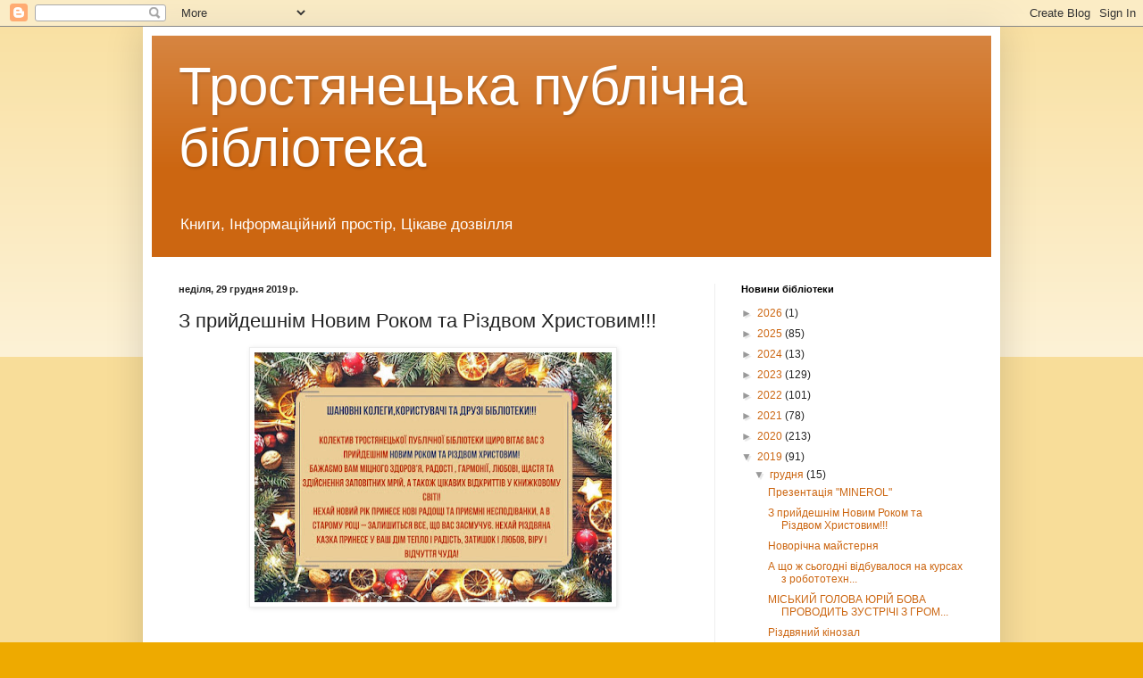

--- FILE ---
content_type: text/html; charset=UTF-8
request_url: https://btrost.blogspot.com/b/stats?style=BLACK_TRANSPARENT&timeRange=LAST_MONTH&token=APq4FmBQsZviz_1WNGSSb-E2PMtl51hB2AKXWpnfjLkRW7Tk14QNp-LWGN9LXzkhPQiOJrhQ0nW3aNLMrslHte4-i9fbO8YT1w
body_size: -52
content:
{"total":998,"sparklineOptions":{"backgroundColor":{"fillOpacity":0.1,"fill":"#000000"},"series":[{"areaOpacity":0.3,"color":"#202020"}]},"sparklineData":[[0,9],[1,6],[2,1],[3,4],[4,11],[5,12],[6,6],[7,14],[8,28],[9,34],[10,27],[11,12],[12,98],[13,8],[14,6],[15,5],[16,5],[17,6],[18,4],[19,1],[20,2],[21,2],[22,2],[23,0],[24,1],[25,0],[26,1],[27,4],[28,3],[29,1]],"nextTickMs":1800000}